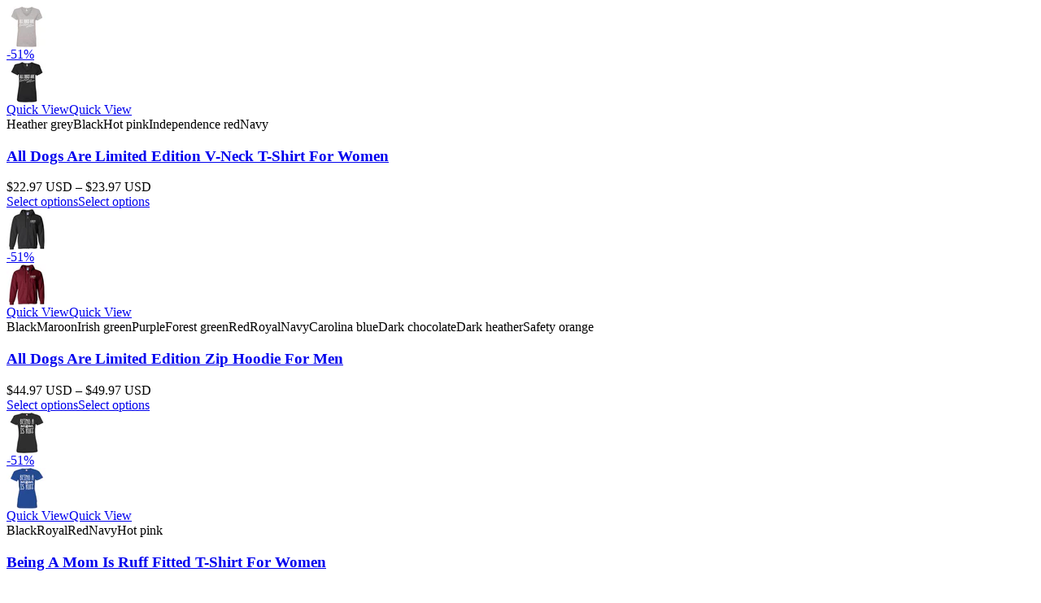

--- FILE ---
content_type: text/html; charset=utf-8
request_url: https://ohmyglad.com/collections/all/white?page=3&view=ajax_grid
body_size: 2965
content:
<div class="basel-products-element"> <div class="products elements-grid row pagination-gl_more grid-columns-4 basel-products-holder" id="tea_data_products"><div class="product-grid-item product basel-hover-link product-type-simple col-xs-6 col-sm-4 col-md-3 purchasable "> <div class="product-element-top"><a class="jas-product-img-element jas-pr-image-link" href="/collections/all/products/all-dogs-are-limited-edition-v-neck-t-shirt-for-women"><img src="//ohmyglad.com/cdn/shop/products/all-dogs-are-limited-edition-v-neck-t-shirt-for-women-t-shirts_50x50.jpg?v=1571709317" data-chksrc="//ohmyglad.com/cdn/shop/products/all-dogs-are-limited-edition-v-neck-t-shirt-for-women-t-shirts_50x50.jpg?v=1571709317" data-src="//ohmyglad.com/cdn/shop/products/all-dogs-are-limited-edition-v-neck-t-shirt-for-women-t-shirts_{width}x.jpg?v=1571709317" data-widths="[180, 360, 540, 720, 900, 1080, 1296, 1512, 1728, 2048]" data-aspectratio="1.0" data-sizes="auto" class="lazyload attachment-shop_catalog size-shop_catalog" alt="All Dogs Are Limited Edition V-Neck T-Shirt For Women - Ohmyglad"><div class="jas-wrap-lazy"></div><div class="product-labels labels-rectangular"><span class="onsale product-label precent_sale"><span>-51%</span></span></div></a><div class="hover-img jas-product-img-element jas-hover-img pa cursor-pointer hide" onclick="window.location.href='/collections/all/products/all-dogs-are-limited-edition-v-neck-t-shirt-for-women'"><a href="/collections/all/products/all-dogs-are-limited-edition-v-neck-t-shirt-for-women"><img src="//ohmyglad.com/cdn/shop/products/all-dogs-are-limited-edition-v-neck-t-shirt-for-women-t-shirts-2_50x50.jpg?v=1571709317" data-src="//ohmyglad.com/cdn/shop/products/all-dogs-are-limited-edition-v-neck-t-shirt-for-women-t-shirts-2_{width}x.jpg?v=1571709317" data-widths="[180, 360, 540, 720, 900, 1080, 1296, 1512, 1728, 2048]" data-aspectratio="1.0"data-sizes="auto" class="lazyload attachment-shop_catalog size-shop_catalog" alt="All Dogs Are Limited Edition V-Neck T-Shirt For Women - Ohmyglad"><div class="jas-wrap-lazy"></div></a> </div><div class="basel-buttons"><div class="clear"></div><div class="quick-view"><a href="javascript void(0);" data-get="/collections/all/products/all-dogs-are-limited-edition-v-neck-t-shirt-for-women&view=quick_view" class="open-quick-view basel-tooltip"><span class="basel-tooltip-label">Quick View</span>Quick View</a></div></div> </div><div class="swatches-on-grid"><span class="jas_swatch_on_img bg_color_heather-grey swatch-on-grid cursor-pointer basel-tooltip u-small" data-src="//ohmyglad.com/cdn/shop/products/all-dogs-are-limited-edition-v-neck-t-shirt-for-women-t-shirts_50x50.jpg?v=1571709317" data-dtsrc="//ohmyglad.com/cdn/shop/products/all-dogs-are-limited-edition-v-neck-t-shirt-for-women-t-shirts_{width}x.jpg?v=1571709317" data-aspectratio="1.0" style="background-size: cover;"><span class="basel-tooltip-label">Heather grey</span></span><span class="jas_swatch_on_img bg_color_black swatch-on-grid cursor-pointer basel-tooltip u-small" data-src="//ohmyglad.com/cdn/shop/products/all-dogs-are-limited-edition-v-neck-t-shirt-for-women-t-shirts-2_50x50.jpg?v=1571709317" data-dtsrc="//ohmyglad.com/cdn/shop/products/all-dogs-are-limited-edition-v-neck-t-shirt-for-women-t-shirts-2_{width}x.jpg?v=1571709317" data-aspectratio="1.0" style="background-size: cover;"><span class="basel-tooltip-label">Black</span></span><span class="jas_swatch_on_img bg_color_hot-pink swatch-on-grid cursor-pointer basel-tooltip u-small" data-src="//ohmyglad.com/cdn/shop/products/all-dogs-are-limited-edition-v-neck-t-shirt-for-women-t-shirts-3_50x50.jpg?v=1571709317" data-dtsrc="//ohmyglad.com/cdn/shop/products/all-dogs-are-limited-edition-v-neck-t-shirt-for-women-t-shirts-3_{width}x.jpg?v=1571709317" data-aspectratio="1.0" style="background-size: cover;"><span class="basel-tooltip-label">Hot pink</span></span><span class="jas_swatch_on_img bg_color_independence-red swatch-on-grid cursor-pointer basel-tooltip u-small" data-src="//ohmyglad.com/cdn/shop/products/all-dogs-are-limited-edition-v-neck-t-shirt-for-women-t-shirts-4_50x50.jpg?v=1571709317" data-dtsrc="//ohmyglad.com/cdn/shop/products/all-dogs-are-limited-edition-v-neck-t-shirt-for-women-t-shirts-4_{width}x.jpg?v=1571709317" data-aspectratio="1.0" style="background-size: cover;"><span class="basel-tooltip-label">Independence red</span></span><span class="jas_swatch_on_img bg_color_navy swatch-on-grid cursor-pointer basel-tooltip u-small" data-src="//ohmyglad.com/cdn/shop/products/all-dogs-are-limited-edition-v-neck-t-shirt-for-women-t-shirts-5_50x50.jpg?v=1571709317" data-dtsrc="//ohmyglad.com/cdn/shop/products/all-dogs-are-limited-edition-v-neck-t-shirt-for-women-t-shirts-5_{width}x.jpg?v=1571709317" data-aspectratio="1.0" style="background-size: cover;"><span class="basel-tooltip-label">Navy</span></span></div><h3 class="product-title"><a href="/collections/all/products/all-dogs-are-limited-edition-v-neck-t-shirt-for-women">All Dogs Are Limited Edition V-Neck T-Shirt For Women</a></h3><div class="wrapp-swap"><div class="swap-elements"> <span class="price"><span class=money>$22.97 USD</span> – <span class=money>$23.97 USD</span></span> <div class="btn-add"><a href="/collections/all/products/all-dogs-are-limited-edition-v-neck-t-shirt-for-women" rel="nofollow" class="button add_to_cart_button basel-tooltip"><span class="basel-tooltip-label">Select options</span>Select options</a></div></div> </div></div><div class="product-grid-item product basel-hover-link product-type-simple col-xs-6 col-sm-4 col-md-3 purchasable "> <div class="product-element-top"><a class="jas-product-img-element jas-pr-image-link" href="/collections/all/products/all-dogs-are-limited-edition-zip-hoodie-for-men"><img src="//ohmyglad.com/cdn/shop/products/all-dogs-are-limited-edition-zip-hoodie-for-men-sweatshirts_50x50.jpg?v=1571709340" data-chksrc="//ohmyglad.com/cdn/shop/products/all-dogs-are-limited-edition-zip-hoodie-for-men-sweatshirts_50x50.jpg?v=1571709340" data-src="//ohmyglad.com/cdn/shop/products/all-dogs-are-limited-edition-zip-hoodie-for-men-sweatshirts_{width}x.jpg?v=1571709340" data-widths="[180, 360, 540, 720, 900, 1080, 1296, 1512, 1728, 2048]" data-aspectratio="1.0" data-sizes="auto" class="lazyload attachment-shop_catalog size-shop_catalog" alt="All Dogs Are Limited Edition Zip Hoodie For Men - Ohmyglad"><div class="jas-wrap-lazy"></div><div class="product-labels labels-rectangular"><span class="onsale product-label precent_sale"><span>-51%</span></span></div></a><div class="hover-img jas-product-img-element jas-hover-img pa cursor-pointer hide" onclick="window.location.href='/collections/all/products/all-dogs-are-limited-edition-zip-hoodie-for-men'"><a href="/collections/all/products/all-dogs-are-limited-edition-zip-hoodie-for-men"><img src="//ohmyglad.com/cdn/shop/products/all-dogs-are-limited-edition-zip-hoodie-for-men-sweatshirts-2_50x50.jpg?v=1571709340" data-src="//ohmyglad.com/cdn/shop/products/all-dogs-are-limited-edition-zip-hoodie-for-men-sweatshirts-2_{width}x.jpg?v=1571709340" data-widths="[180, 360, 540, 720, 900, 1080, 1296, 1512, 1728, 2048]" data-aspectratio="1.0"data-sizes="auto" class="lazyload attachment-shop_catalog size-shop_catalog" alt="All Dogs Are Limited Edition Zip Hoodie For Men - Ohmyglad"><div class="jas-wrap-lazy"></div></a> </div><div class="basel-buttons"><div class="clear"></div><div class="quick-view"><a href="javascript void(0);" data-get="/collections/all/products/all-dogs-are-limited-edition-zip-hoodie-for-men&view=quick_view" class="open-quick-view basel-tooltip"><span class="basel-tooltip-label">Quick View</span>Quick View</a></div></div> </div><div class="swatches-on-grid"><span class="jas_swatch_on_img bg_color_black swatch-on-grid cursor-pointer basel-tooltip u-small" data-src="//ohmyglad.com/cdn/shop/products/all-dogs-are-limited-edition-zip-hoodie-for-men-sweatshirts_50x50.jpg?v=1571709340" data-dtsrc="//ohmyglad.com/cdn/shop/products/all-dogs-are-limited-edition-zip-hoodie-for-men-sweatshirts_{width}x.jpg?v=1571709340" data-aspectratio="1.0" style="background-size: cover;"><span class="basel-tooltip-label">Black</span></span><span class="jas_swatch_on_img bg_color_maroon swatch-on-grid cursor-pointer basel-tooltip u-small" data-src="//ohmyglad.com/cdn/shop/products/all-dogs-are-limited-edition-zip-hoodie-for-men-sweatshirts-2_50x50.jpg?v=1571709340" data-dtsrc="//ohmyglad.com/cdn/shop/products/all-dogs-are-limited-edition-zip-hoodie-for-men-sweatshirts-2_{width}x.jpg?v=1571709340" data-aspectratio="1.0" style="background-size: cover;"><span class="basel-tooltip-label">Maroon</span></span><span class="jas_swatch_on_img bg_color_irish-green swatch-on-grid cursor-pointer basel-tooltip u-small" data-src="//ohmyglad.com/cdn/shop/products/all-dogs-are-limited-edition-zip-hoodie-for-men-sweatshirts-3_50x50.jpg?v=1571709340" data-dtsrc="//ohmyglad.com/cdn/shop/products/all-dogs-are-limited-edition-zip-hoodie-for-men-sweatshirts-3_{width}x.jpg?v=1571709340" data-aspectratio="1.0" style="background-size: cover;"><span class="basel-tooltip-label">Irish green</span></span><span class="jas_swatch_on_img bg_color_purple swatch-on-grid cursor-pointer basel-tooltip u-small" data-src="//ohmyglad.com/cdn/shop/products/all-dogs-are-limited-edition-zip-hoodie-for-men-sweatshirts-4_50x50.jpg?v=1571709340" data-dtsrc="//ohmyglad.com/cdn/shop/products/all-dogs-are-limited-edition-zip-hoodie-for-men-sweatshirts-4_{width}x.jpg?v=1571709340" data-aspectratio="1.0" style="background-size: cover;"><span class="basel-tooltip-label">Purple</span></span><span class="jas_swatch_on_img bg_color_forest-green swatch-on-grid cursor-pointer basel-tooltip u-small" data-src="//ohmyglad.com/cdn/shop/products/all-dogs-are-limited-edition-zip-hoodie-for-men-sweatshirts-5_50x50.jpg?v=1571709340" data-dtsrc="//ohmyglad.com/cdn/shop/products/all-dogs-are-limited-edition-zip-hoodie-for-men-sweatshirts-5_{width}x.jpg?v=1571709340" data-aspectratio="1.0" style="background-size: cover;"><span class="basel-tooltip-label">Forest green</span></span><span class="jas_swatch_on_img bg_color_red swatch-on-grid cursor-pointer basel-tooltip u-small" data-src="//ohmyglad.com/cdn/shop/products/all-dogs-are-limited-edition-zip-hoodie-for-men-sweatshirts-6_50x50.jpg?v=1571709340" data-dtsrc="//ohmyglad.com/cdn/shop/products/all-dogs-are-limited-edition-zip-hoodie-for-men-sweatshirts-6_{width}x.jpg?v=1571709340" data-aspectratio="1.0" style="background-size: cover;"><span class="basel-tooltip-label">Red</span></span><span class="jas_swatch_on_img bg_color_royal swatch-on-grid cursor-pointer basel-tooltip u-small" data-src="//ohmyglad.com/cdn/shop/products/all-dogs-are-limited-edition-zip-hoodie-for-men-sweatshirts-7_50x50.jpg?v=1571709340" data-dtsrc="//ohmyglad.com/cdn/shop/products/all-dogs-are-limited-edition-zip-hoodie-for-men-sweatshirts-7_{width}x.jpg?v=1571709340" data-aspectratio="1.0" style="background-size: cover;"><span class="basel-tooltip-label">Royal</span></span><span class="jas_swatch_on_img bg_color_navy swatch-on-grid cursor-pointer basel-tooltip u-small" data-src="//ohmyglad.com/cdn/shop/products/all-dogs-are-limited-edition-zip-hoodie-for-men-sweatshirts-8_50x50.jpg?v=1571709340" data-dtsrc="//ohmyglad.com/cdn/shop/products/all-dogs-are-limited-edition-zip-hoodie-for-men-sweatshirts-8_{width}x.jpg?v=1571709340" data-aspectratio="1.0" style="background-size: cover;"><span class="basel-tooltip-label">Navy</span></span><span class="jas_swatch_on_img bg_color_carolina-blue swatch-on-grid cursor-pointer basel-tooltip u-small" data-src="//ohmyglad.com/cdn/shop/products/all-dogs-are-limited-edition-zip-hoodie-for-men-sweatshirts-9_50x50.jpg?v=1571709340" data-dtsrc="//ohmyglad.com/cdn/shop/products/all-dogs-are-limited-edition-zip-hoodie-for-men-sweatshirts-9_{width}x.jpg?v=1571709340" data-aspectratio="1.0" style="background-size: cover;"><span class="basel-tooltip-label">Carolina blue</span></span><span class="jas_swatch_on_img bg_color_dark-chocolate swatch-on-grid cursor-pointer basel-tooltip u-small" data-src="//ohmyglad.com/cdn/shop/products/all-dogs-are-limited-edition-zip-hoodie-for-men-sweatshirts-10_50x50.jpg?v=1571709340" data-dtsrc="//ohmyglad.com/cdn/shop/products/all-dogs-are-limited-edition-zip-hoodie-for-men-sweatshirts-10_{width}x.jpg?v=1571709340" data-aspectratio="1.0" style="background-size: cover;"><span class="basel-tooltip-label">Dark chocolate</span></span><span class="jas_swatch_on_img bg_color_dark-heather swatch-on-grid cursor-pointer basel-tooltip u-small" data-src="//ohmyglad.com/cdn/shop/products/all-dogs-are-limited-edition-zip-hoodie-for-men-sweatshirts-11_50x50.jpg?v=1571709340" data-dtsrc="//ohmyglad.com/cdn/shop/products/all-dogs-are-limited-edition-zip-hoodie-for-men-sweatshirts-11_{width}x.jpg?v=1571709340" data-aspectratio="1.0" style="background-size: cover;"><span class="basel-tooltip-label">Dark heather</span></span><span class="jas_swatch_on_img bg_color_safety-orange swatch-on-grid cursor-pointer basel-tooltip u-small" data-src="//ohmyglad.com/cdn/shop/products/all-dogs-are-limited-edition-zip-hoodie-for-men-sweatshirts-12_50x50.jpg?v=1571709340" data-dtsrc="//ohmyglad.com/cdn/shop/products/all-dogs-are-limited-edition-zip-hoodie-for-men-sweatshirts-12_{width}x.jpg?v=1571709340" data-aspectratio="1.0" style="background-size: cover;"><span class="basel-tooltip-label">Safety orange</span></span></div><h3 class="product-title"><a href="/collections/all/products/all-dogs-are-limited-edition-zip-hoodie-for-men">All Dogs Are Limited Edition Zip Hoodie For Men</a></h3><div class="wrapp-swap"><div class="swap-elements"> <span class="price"><span class=money>$44.97 USD</span> – <span class=money>$49.97 USD</span></span> <div class="btn-add"><a href="/collections/all/products/all-dogs-are-limited-edition-zip-hoodie-for-men" rel="nofollow" class="button add_to_cart_button basel-tooltip"><span class="basel-tooltip-label">Select options</span>Select options</a></div></div> </div></div><div class="clearfix visible-xs-block"></div><div class="product-grid-item product basel-hover-link product-type-simple col-xs-6 col-sm-4 col-md-3 purchasable "> <div class="product-element-top"><a class="jas-product-img-element jas-pr-image-link" href="/collections/all/products/being-a-mom-is-ruff-fitted-t-shirt-for-women"><img src="//ohmyglad.com/cdn/shop/products/being-a-mom-is-ruff-fitted-t-shirt-for-women-t-shirts_50x50.jpg?v=1571709270" data-chksrc="//ohmyglad.com/cdn/shop/products/being-a-mom-is-ruff-fitted-t-shirt-for-women-t-shirts_50x50.jpg?v=1571709270" data-src="//ohmyglad.com/cdn/shop/products/being-a-mom-is-ruff-fitted-t-shirt-for-women-t-shirts_{width}x.jpg?v=1571709270" data-widths="[180, 360, 540, 720, 900, 1080, 1296, 1512, 1728, 2048]" data-aspectratio="1.0" data-sizes="auto" class="lazyload attachment-shop_catalog size-shop_catalog" alt="Being A Mom Is Ruff Fitted T-Shirt For Women - Ohmyglad"><div class="jas-wrap-lazy"></div><div class="product-labels labels-rectangular"><span class="onsale product-label precent_sale"><span>-51%</span></span></div></a><div class="hover-img jas-product-img-element jas-hover-img pa cursor-pointer hide" onclick="window.location.href='/collections/all/products/being-a-mom-is-ruff-fitted-t-shirt-for-women'"><a href="/collections/all/products/being-a-mom-is-ruff-fitted-t-shirt-for-women"><img src="//ohmyglad.com/cdn/shop/products/being-a-mom-is-ruff-fitted-t-shirt-for-women-t-shirts-2_50x50.jpg?v=1571709270" data-src="//ohmyglad.com/cdn/shop/products/being-a-mom-is-ruff-fitted-t-shirt-for-women-t-shirts-2_{width}x.jpg?v=1571709270" data-widths="[180, 360, 540, 720, 900, 1080, 1296, 1512, 1728, 2048]" data-aspectratio="1.0"data-sizes="auto" class="lazyload attachment-shop_catalog size-shop_catalog" alt="Being A Mom Is Ruff Fitted T-Shirt For Women - Ohmyglad"><div class="jas-wrap-lazy"></div></a> </div><div class="basel-buttons"><div class="clear"></div><div class="quick-view"><a href="javascript void(0);" data-get="/collections/all/products/being-a-mom-is-ruff-fitted-t-shirt-for-women&view=quick_view" class="open-quick-view basel-tooltip"><span class="basel-tooltip-label">Quick View</span>Quick View</a></div></div> </div><div class="swatches-on-grid"><span class="jas_swatch_on_img bg_color_black swatch-on-grid cursor-pointer basel-tooltip u-small" data-src="//ohmyglad.com/cdn/shop/products/being-a-mom-is-ruff-fitted-t-shirt-for-women-t-shirts_50x50.jpg?v=1571709270" data-dtsrc="//ohmyglad.com/cdn/shop/products/being-a-mom-is-ruff-fitted-t-shirt-for-women-t-shirts_{width}x.jpg?v=1571709270" data-aspectratio="1.0" style="background-size: cover;"><span class="basel-tooltip-label">Black</span></span><span class="jas_swatch_on_img bg_color_royal swatch-on-grid cursor-pointer basel-tooltip u-small" data-src="//ohmyglad.com/cdn/shop/products/being-a-mom-is-ruff-fitted-t-shirt-for-women-t-shirts-2_50x50.jpg?v=1571709270" data-dtsrc="//ohmyglad.com/cdn/shop/products/being-a-mom-is-ruff-fitted-t-shirt-for-women-t-shirts-2_{width}x.jpg?v=1571709270" data-aspectratio="1.0" style="background-size: cover;"><span class="basel-tooltip-label">Royal</span></span><span class="jas_swatch_on_img bg_color_red swatch-on-grid cursor-pointer basel-tooltip u-small" data-src="//ohmyglad.com/cdn/shop/products/being-a-mom-is-ruff-fitted-t-shirt-for-women-t-shirts-3_50x50.jpg?v=1571709270" data-dtsrc="//ohmyglad.com/cdn/shop/products/being-a-mom-is-ruff-fitted-t-shirt-for-women-t-shirts-3_{width}x.jpg?v=1571709270" data-aspectratio="1.0" style="background-size: cover;"><span class="basel-tooltip-label">Red</span></span><span class="jas_swatch_on_img bg_color_navy swatch-on-grid cursor-pointer basel-tooltip u-small" data-src="//ohmyglad.com/cdn/shop/products/being-a-mom-is-ruff-fitted-t-shirt-for-women-t-shirts-4_50x50.jpg?v=1571709270" data-dtsrc="//ohmyglad.com/cdn/shop/products/being-a-mom-is-ruff-fitted-t-shirt-for-women-t-shirts-4_{width}x.jpg?v=1571709270" data-aspectratio="1.0" style="background-size: cover;"><span class="basel-tooltip-label">Navy</span></span><span class="jas_swatch_on_img bg_color_hot-pink swatch-on-grid cursor-pointer basel-tooltip u-small" data-src="//ohmyglad.com/cdn/shop/products/being-a-mom-is-ruff-fitted-t-shirt-for-women-t-shirts-5_50x50.jpg?v=1571709270" data-dtsrc="//ohmyglad.com/cdn/shop/products/being-a-mom-is-ruff-fitted-t-shirt-for-women-t-shirts-5_{width}x.jpg?v=1571709270" data-aspectratio="1.0" style="background-size: cover;"><span class="basel-tooltip-label">Hot pink</span></span></div><h3 class="product-title"><a href="/collections/all/products/being-a-mom-is-ruff-fitted-t-shirt-for-women">Being A Mom Is Ruff Fitted T-Shirt For Women</a></h3><div class="wrapp-swap"><div class="swap-elements"> <span class="price"><span class=money>$24.97 USD</span> – <span class=money>$25.97 USD</span></span> <div class="btn-add"><a href="/collections/all/products/being-a-mom-is-ruff-fitted-t-shirt-for-women" rel="nofollow" class="button add_to_cart_button basel-tooltip"><span class="basel-tooltip-label">Select options</span>Select options</a></div></div> </div></div><div class="clearfix clearfix visible-sm-block"></div><div class="product-grid-item product basel-hover-link product-type-simple col-xs-6 col-sm-4 col-md-3 purchasable "> <div class="product-element-top"><a class="jas-product-img-element jas-pr-image-link" href="/collections/all/products/being-a-mom-is-ruff-hooded-shirt-for-women"><img src="//ohmyglad.com/cdn/shop/products/being-a-mom-is-ruff-hooded-shirt-for-women-t-shirts_50x50.jpg?v=1571709269" data-chksrc="//ohmyglad.com/cdn/shop/products/being-a-mom-is-ruff-hooded-shirt-for-women-t-shirts_50x50.jpg?v=1571709269" data-src="//ohmyglad.com/cdn/shop/products/being-a-mom-is-ruff-hooded-shirt-for-women-t-shirts_{width}x.jpg?v=1571709269" data-widths="[180, 360, 540, 720, 900, 1080, 1296, 1512, 1728, 2048]" data-aspectratio="1.0" data-sizes="auto" class="lazyload attachment-shop_catalog size-shop_catalog" alt="Being A Mom Is Ruff Hooded Shirt For Women - Ohmyglad"><div class="jas-wrap-lazy"></div><div class="product-labels labels-rectangular"><span class="onsale product-label precent_sale"><span>-51%</span></span></div></a><div class="hover-img jas-product-img-element jas-hover-img pa cursor-pointer hide" onclick="window.location.href='/collections/all/products/being-a-mom-is-ruff-hooded-shirt-for-women'"><a href="/collections/all/products/being-a-mom-is-ruff-hooded-shirt-for-women"><img src="//ohmyglad.com/cdn/shop/products/being-a-mom-is-ruff-hooded-shirt-for-women-t-shirts-2_50x50.jpg?v=1571709269" data-src="//ohmyglad.com/cdn/shop/products/being-a-mom-is-ruff-hooded-shirt-for-women-t-shirts-2_{width}x.jpg?v=1571709269" data-widths="[180, 360, 540, 720, 900, 1080, 1296, 1512, 1728, 2048]" data-aspectratio="1.0"data-sizes="auto" class="lazyload attachment-shop_catalog size-shop_catalog" alt="Being A Mom Is Ruff Hooded Shirt For Women - Ohmyglad"><div class="jas-wrap-lazy"></div></a> </div><div class="basel-buttons"><div class="clear"></div><div class="quick-view"><a href="javascript void(0);" data-get="/collections/all/products/being-a-mom-is-ruff-hooded-shirt-for-women&view=quick_view" class="open-quick-view basel-tooltip"><span class="basel-tooltip-label">Quick View</span>Quick View</a></div></div> </div><div class="swatches-on-grid"><span class="jas_swatch_on_img bg_color_heather-blue-neon-yellow swatch-on-grid cursor-pointer basel-tooltip u-small" data-src="//ohmyglad.com/cdn/shop/products/being-a-mom-is-ruff-hooded-shirt-for-women-t-shirts_50x50.jpg?v=1571709269" data-dtsrc="//ohmyglad.com/cdn/shop/products/being-a-mom-is-ruff-hooded-shirt-for-women-t-shirts_{width}x.jpg?v=1571709269" data-aspectratio="1.0" style="background-size: cover;"><span class="basel-tooltip-label">Heather blue/neon yellow</span></span><span class="jas_swatch_on_img bg_color_heather-dark-grey-dark-grey swatch-on-grid cursor-pointer basel-tooltip u-small" data-src="//ohmyglad.com/cdn/shop/products/being-a-mom-is-ruff-hooded-shirt-for-women-t-shirts-2_50x50.jpg?v=1571709269" data-dtsrc="//ohmyglad.com/cdn/shop/products/being-a-mom-is-ruff-hooded-shirt-for-women-t-shirts-2_{width}x.jpg?v=1571709269" data-aspectratio="1.0" style="background-size: cover;"><span class="basel-tooltip-label">Heather dark grey/dark grey</span></span><span class="jas_swatch_on_img bg_color_heather-green-neon-yellow swatch-on-grid cursor-pointer basel-tooltip u-small" data-src="//ohmyglad.com/cdn/shop/products/being-a-mom-is-ruff-hooded-shirt-for-women-t-shirts-3_50x50.jpg?v=1571709269" data-dtsrc="//ohmyglad.com/cdn/shop/products/being-a-mom-is-ruff-hooded-shirt-for-women-t-shirts-3_{width}x.jpg?v=1571709269" data-aspectratio="1.0" style="background-size: cover;"><span class="basel-tooltip-label">Heather green/neon yellow</span></span><span class="jas_swatch_on_img bg_color_heather-purple-neon-yellow swatch-on-grid cursor-pointer basel-tooltip u-small" data-src="//ohmyglad.com/cdn/shop/products/being-a-mom-is-ruff-hooded-shirt-for-women-t-shirts-4_50x50.jpg?v=1571709269" data-dtsrc="//ohmyglad.com/cdn/shop/products/being-a-mom-is-ruff-hooded-shirt-for-women-t-shirts-4_{width}x.jpg?v=1571709269" data-aspectratio="1.0" style="background-size: cover;"><span class="basel-tooltip-label">Heather purple/neon yellow</span></span><span class="jas_swatch_on_img bg_color_navy-dark-grey swatch-on-grid cursor-pointer basel-tooltip u-small" data-src="//ohmyglad.com/cdn/shop/products/being-a-mom-is-ruff-hooded-shirt-for-women-t-shirts-5_50x50.jpg?v=1571709269" data-dtsrc="//ohmyglad.com/cdn/shop/products/being-a-mom-is-ruff-hooded-shirt-for-women-t-shirts-5_{width}x.jpg?v=1571709269" data-aspectratio="1.0" style="background-size: cover;"><span class="basel-tooltip-label">Navy/dark grey</span></span><span class="jas_swatch_on_img bg_color_hot-pink-neon-yellow swatch-on-grid cursor-pointer basel-tooltip u-small" data-src="//ohmyglad.com/cdn/shop/products/being-a-mom-is-ruff-hooded-shirt-for-women-t-shirts-6_50x50.jpg?v=1571709269" data-dtsrc="//ohmyglad.com/cdn/shop/products/being-a-mom-is-ruff-hooded-shirt-for-women-t-shirts-6_{width}x.jpg?v=1571709269" data-aspectratio="1.0" style="background-size: cover;"><span class="basel-tooltip-label">Hot pink/neon yellow</span></span><span class="jas_swatch_on_img bg_color_black-dark-grey swatch-on-grid cursor-pointer basel-tooltip u-small" data-src="//ohmyglad.com/cdn/shop/products/being-a-mom-is-ruff-hooded-shirt-for-women-t-shirts-7_50x50.jpg?v=1571709269" data-dtsrc="//ohmyglad.com/cdn/shop/products/being-a-mom-is-ruff-hooded-shirt-for-women-t-shirts-7_{width}x.jpg?v=1571709269" data-aspectratio="1.0" style="background-size: cover;"><span class="basel-tooltip-label">Black/dark grey</span></span></div><h3 class="product-title"><a href="/collections/all/products/being-a-mom-is-ruff-hooded-shirt-for-women">Being A Mom Is Ruff Hooded Shirt For Women</a></h3><div class="wrapp-swap"><div class="swap-elements"> <span class="price"><span class=money>$34.97 USD</span> – <span class=money>$35.97 USD</span></span> <div class="btn-add"><a href="/collections/all/products/being-a-mom-is-ruff-hooded-shirt-for-women" rel="nofollow" class="button add_to_cart_button basel-tooltip"><span class="basel-tooltip-label">Select options</span>Select options</a></div></div> </div></div><div class="clearfix visible-xs-block"></div><div class="clearfix visible-md-block visible-lg-block"></div><div class="product-grid-item product basel-hover-link product-type-simple col-xs-6 col-sm-4 col-md-3 purchasable "> <div class="product-element-top"><a class="jas-product-img-element jas-pr-image-link" href="/collections/all/products/being-a-mom-is-ruff-hoodie-for-women"><img src="//ohmyglad.com/cdn/shop/products/being-a-mom-is-ruff-hoodie-for-women-sweatshirts_50x50.jpg?v=1571709270" data-chksrc="//ohmyglad.com/cdn/shop/products/being-a-mom-is-ruff-hoodie-for-women-sweatshirts_50x50.jpg?v=1571709270" data-src="//ohmyglad.com/cdn/shop/products/being-a-mom-is-ruff-hoodie-for-women-sweatshirts_{width}x.jpg?v=1571709270" data-widths="[180, 360, 540, 720, 900, 1080, 1296, 1512, 1728, 2048]" data-aspectratio="1.0" data-sizes="auto" class="lazyload attachment-shop_catalog size-shop_catalog" alt="Being A Mom Is Ruff Hoodie For Women - Ohmyglad"><div class="jas-wrap-lazy"></div><div class="product-labels labels-rectangular"><span class="onsale product-label precent_sale"><span>-51%</span></span></div></a><div class="hover-img jas-product-img-element jas-hover-img pa cursor-pointer hide" onclick="window.location.href='/collections/all/products/being-a-mom-is-ruff-hoodie-for-women'"><a href="/collections/all/products/being-a-mom-is-ruff-hoodie-for-women"><img src="//ohmyglad.com/cdn/shop/products/being-a-mom-is-ruff-hoodie-for-women-sweatshirts-2_50x50.jpg?v=1571709270" data-src="//ohmyglad.com/cdn/shop/products/being-a-mom-is-ruff-hoodie-for-women-sweatshirts-2_{width}x.jpg?v=1571709270" data-widths="[180, 360, 540, 720, 900, 1080, 1296, 1512, 1728, 2048]" data-aspectratio="1.0"data-sizes="auto" class="lazyload attachment-shop_catalog size-shop_catalog" alt="Being A Mom Is Ruff Hoodie For Women - Ohmyglad"><div class="jas-wrap-lazy"></div></a> </div><div class="basel-buttons"><div class="clear"></div><div class="quick-view"><a href="javascript void(0);" data-get="/collections/all/products/being-a-mom-is-ruff-hoodie-for-women&view=quick_view" class="open-quick-view basel-tooltip"><span class="basel-tooltip-label">Quick View</span>Quick View</a></div></div> </div><div class="swatches-on-grid"><span class="jas_swatch_on_img bg_color_black swatch-on-grid cursor-pointer basel-tooltip u-small" data-src="//ohmyglad.com/cdn/shop/products/being-a-mom-is-ruff-hoodie-for-women-sweatshirts_50x50.jpg?v=1571709270" data-dtsrc="//ohmyglad.com/cdn/shop/products/being-a-mom-is-ruff-hoodie-for-women-sweatshirts_{width}x.jpg?v=1571709270" data-aspectratio="1.0" style="background-size: cover;"><span class="basel-tooltip-label">Black</span></span><span class="jas_swatch_on_img bg_color_graphite-heather swatch-on-grid cursor-pointer basel-tooltip u-small" data-src="//ohmyglad.com/cdn/shop/products/being-a-mom-is-ruff-hoodie-for-women-sweatshirts-2_50x50.jpg?v=1571709270" data-dtsrc="//ohmyglad.com/cdn/shop/products/being-a-mom-is-ruff-hoodie-for-women-sweatshirts-2_{width}x.jpg?v=1571709270" data-aspectratio="1.0" style="background-size: cover;"><span class="basel-tooltip-label">Graphite heather</span></span><span class="jas_swatch_on_img bg_color_pink-rush swatch-on-grid cursor-pointer basel-tooltip u-small" data-src="//ohmyglad.com/cdn/shop/products/being-a-mom-is-ruff-hoodie-for-women-sweatshirts-3_50x50.jpg?v=1571709270" data-dtsrc="//ohmyglad.com/cdn/shop/products/being-a-mom-is-ruff-hoodie-for-women-sweatshirts-3_{width}x.jpg?v=1571709270" data-aspectratio="1.0" style="background-size: cover;"><span class="basel-tooltip-label">Pink rush</span></span><span class="jas_swatch_on_img bg_color_true-navy swatch-on-grid cursor-pointer basel-tooltip u-small" data-src="//ohmyglad.com/cdn/shop/products/being-a-mom-is-ruff-hoodie-for-women-sweatshirts-4_50x50.jpg?v=1571709270" data-dtsrc="//ohmyglad.com/cdn/shop/products/being-a-mom-is-ruff-hoodie-for-women-sweatshirts-4_{width}x.jpg?v=1571709270" data-aspectratio="1.0" style="background-size: cover;"><span class="basel-tooltip-label">True navy</span></span><span class="jas_swatch_on_img bg_color_vintage-heather swatch-on-grid cursor-pointer basel-tooltip u-small" data-src="//ohmyglad.com/cdn/shop/products/being-a-mom-is-ruff-hoodie-for-women-sweatshirts-5_50x50.jpg?v=1571709270" data-dtsrc="//ohmyglad.com/cdn/shop/products/being-a-mom-is-ruff-hoodie-for-women-sweatshirts-5_{width}x.jpg?v=1571709270" data-aspectratio="1.0" style="background-size: cover;"><span class="basel-tooltip-label">Vintage heather</span></span></div><h3 class="product-title"><a href="/collections/all/products/being-a-mom-is-ruff-hoodie-for-women">Being A Mom Is Ruff Hoodie For Women</a></h3><div class="wrapp-swap"><div class="swap-elements"> <span class="price"><span class=money>$50.97 USD</span> – <span class=money>$54.97 USD</span></span> <div class="btn-add"><a href="/collections/all/products/being-a-mom-is-ruff-hoodie-for-women" rel="nofollow" class="button add_to_cart_button basel-tooltip"><span class="basel-tooltip-label">Select options</span>Select options</a></div></div> </div></div><div class="product-grid-item product basel-hover-link product-type-simple col-xs-6 col-sm-4 col-md-3 purchasable "> <div class="product-element-top"><a class="jas-product-img-element jas-pr-image-link" href="/collections/all/products/being-a-mom-is-ruff-long-sleeve-shirt-for-women"><img src="//ohmyglad.com/cdn/shop/products/being-a-mom-is-ruff-long-sleeve-shirt-for-women-t-shirts_50x50.jpg?v=1571709269" data-chksrc="//ohmyglad.com/cdn/shop/products/being-a-mom-is-ruff-long-sleeve-shirt-for-women-t-shirts_50x50.jpg?v=1571709269" data-src="//ohmyglad.com/cdn/shop/products/being-a-mom-is-ruff-long-sleeve-shirt-for-women-t-shirts_{width}x.jpg?v=1571709269" data-widths="[180, 360, 540, 720, 900, 1080, 1296, 1512, 1728, 2048]" data-aspectratio="1.0" data-sizes="auto" class="lazyload attachment-shop_catalog size-shop_catalog" alt="Being A Mom Is Ruff Long Sleeve Shirt For Women - Ohmyglad"><div class="jas-wrap-lazy"></div><div class="product-labels labels-rectangular"><span class="onsale product-label precent_sale"><span>-51%</span></span></div></a><div class="hover-img jas-product-img-element jas-hover-img pa cursor-pointer hide" onclick="window.location.href='/collections/all/products/being-a-mom-is-ruff-long-sleeve-shirt-for-women'"><a href="/collections/all/products/being-a-mom-is-ruff-long-sleeve-shirt-for-women"><img src="//ohmyglad.com/cdn/shop/products/being-a-mom-is-ruff-long-sleeve-shirt-for-women-t-shirts-2_50x50.jpg?v=1571709269" data-src="//ohmyglad.com/cdn/shop/products/being-a-mom-is-ruff-long-sleeve-shirt-for-women-t-shirts-2_{width}x.jpg?v=1571709269" data-widths="[180, 360, 540, 720, 900, 1080, 1296, 1512, 1728, 2048]" data-aspectratio="1.0"data-sizes="auto" class="lazyload attachment-shop_catalog size-shop_catalog" alt="Being A Mom Is Ruff Long Sleeve Shirt For Women - Ohmyglad"><div class="jas-wrap-lazy"></div></a> </div><div class="basel-buttons"><div class="clear"></div><div class="quick-view"><a href="javascript void(0);" data-get="/collections/all/products/being-a-mom-is-ruff-long-sleeve-shirt-for-women&view=quick_view" class="open-quick-view basel-tooltip"><span class="basel-tooltip-label">Quick View</span>Quick View</a></div></div> </div><div class="swatches-on-grid"><span class="jas_swatch_on_img bg_color_vintage-black swatch-on-grid cursor-pointer basel-tooltip u-small" data-src="//ohmyglad.com/cdn/shop/products/being-a-mom-is-ruff-long-sleeve-shirt-for-women-t-shirts_50x50.jpg?v=1571709269" data-dtsrc="//ohmyglad.com/cdn/shop/products/being-a-mom-is-ruff-long-sleeve-shirt-for-women-t-shirts_{width}x.jpg?v=1571709269" data-aspectratio="1.0" style="background-size: cover;"><span class="basel-tooltip-label">Vintage black</span></span><span class="jas_swatch_on_img bg_color_vintage-navy swatch-on-grid cursor-pointer basel-tooltip u-small" data-src="//ohmyglad.com/cdn/shop/products/being-a-mom-is-ruff-long-sleeve-shirt-for-women-t-shirts-2_50x50.jpg?v=1571709269" data-dtsrc="//ohmyglad.com/cdn/shop/products/being-a-mom-is-ruff-long-sleeve-shirt-for-women-t-shirts-2_{width}x.jpg?v=1571709269" data-aspectratio="1.0" style="background-size: cover;"><span class="basel-tooltip-label">Vintage navy</span></span><span class="jas_swatch_on_img bg_color_vintage-purple swatch-on-grid cursor-pointer basel-tooltip u-small" data-src="//ohmyglad.com/cdn/shop/products/being-a-mom-is-ruff-long-sleeve-shirt-for-women-t-shirts-3_50x50.jpg?v=1571709269" data-dtsrc="//ohmyglad.com/cdn/shop/products/being-a-mom-is-ruff-long-sleeve-shirt-for-women-t-shirts-3_{width}x.jpg?v=1571709269" data-aspectratio="1.0" style="background-size: cover;"><span class="basel-tooltip-label">Vintage purple</span></span><span class="jas_swatch_on_img bg_color_vintage-red swatch-on-grid cursor-pointer basel-tooltip u-small" data-src="//ohmyglad.com/cdn/shop/products/being-a-mom-is-ruff-long-sleeve-shirt-for-women-t-shirts-4_50x50.jpg?v=1571709269" data-dtsrc="//ohmyglad.com/cdn/shop/products/being-a-mom-is-ruff-long-sleeve-shirt-for-women-t-shirts-4_{width}x.jpg?v=1571709269" data-aspectratio="1.0" style="background-size: cover;"><span class="basel-tooltip-label">Vintage red</span></span><span class="jas_swatch_on_img bg_color_premium-heather swatch-on-grid cursor-pointer basel-tooltip u-small" data-src="//ohmyglad.com/cdn/shop/products/being-a-mom-is-ruff-long-sleeve-shirt-for-women-t-shirts-5_50x50.jpg?v=1571709269" data-dtsrc="//ohmyglad.com/cdn/shop/products/being-a-mom-is-ruff-long-sleeve-shirt-for-women-t-shirts-5_{width}x.jpg?v=1571709269" data-aspectratio="1.0" style="background-size: cover;"><span class="basel-tooltip-label">Premium heather</span></span><span class="jas_swatch_on_img bg_color_vintage-royal swatch-on-grid cursor-pointer basel-tooltip u-small" data-src="//ohmyglad.com/cdn/shop/products/being-a-mom-is-ruff-long-sleeve-shirt-for-women-t-shirts-6_50x50.jpg?v=1571709269" data-dtsrc="//ohmyglad.com/cdn/shop/products/being-a-mom-is-ruff-long-sleeve-shirt-for-women-t-shirts-6_{width}x.jpg?v=1571709269" data-aspectratio="1.0" style="background-size: cover;"><span class="basel-tooltip-label">Vintage royal</span></span><span class="jas_swatch_on_img bg_color_envy swatch-on-grid cursor-pointer basel-tooltip u-small" data-src="//ohmyglad.com/cdn/shop/products/being-a-mom-is-ruff-long-sleeve-shirt-for-women-t-shirts-7_50x50.jpg?v=1571709269" data-dtsrc="//ohmyglad.com/cdn/shop/products/being-a-mom-is-ruff-long-sleeve-shirt-for-women-t-shirts-7_{width}x.jpg?v=1571709269" data-aspectratio="1.0" style="background-size: cover;"><span class="basel-tooltip-label">Envy</span></span><span class="jas_swatch_on_img bg_color_venetian-grey swatch-on-grid cursor-pointer basel-tooltip u-small" data-src="//ohmyglad.com/cdn/shop/products/being-a-mom-is-ruff-long-sleeve-shirt-for-women-t-shirts-8_50x50.jpg?v=1571709269" data-dtsrc="//ohmyglad.com/cdn/shop/products/being-a-mom-is-ruff-long-sleeve-shirt-for-women-t-shirts-8_{width}x.jpg?v=1571709269" data-aspectratio="1.0" style="background-size: cover;"><span class="basel-tooltip-label">Venetian grey</span></span></div><h3 class="product-title"><a href="/collections/all/products/being-a-mom-is-ruff-long-sleeve-shirt-for-women">Being A Mom Is Ruff Long Sleeve Shirt For Women</a></h3><div class="wrapp-swap"><div class="swap-elements"> <span class="price"><span class=money>$28.97 USD</span> – <span class=money>$29.97 USD</span></span> <div class="btn-add"><a href="/collections/all/products/being-a-mom-is-ruff-long-sleeve-shirt-for-women" rel="nofollow" class="button add_to_cart_button basel-tooltip"><span class="basel-tooltip-label">Select options</span>Select options</a></div></div> </div></div><div class="clearfix visible-xs-block"></div><div class="clearfix clearfix visible-sm-block"></div><div class="product-grid-item product basel-hover-link product-type-simple col-xs-6 col-sm-4 col-md-3 purchasable "> <div class="product-element-top"><a class="jas-product-img-element jas-pr-image-link" href="/collections/all/products/being-a-mom-is-ruff-slouchy-t-shirt-for-women"><img src="//ohmyglad.com/cdn/shop/products/being-a-mom-is-ruff-slouchy-t-shirt-for-women-t-shirts_50x50.jpg?v=1571709270" data-chksrc="//ohmyglad.com/cdn/shop/products/being-a-mom-is-ruff-slouchy-t-shirt-for-women-t-shirts_50x50.jpg?v=1571709270" data-src="//ohmyglad.com/cdn/shop/products/being-a-mom-is-ruff-slouchy-t-shirt-for-women-t-shirts_{width}x.jpg?v=1571709270" data-widths="[180, 360, 540, 720, 900, 1080, 1296, 1512, 1728, 2048]" data-aspectratio="1.0" data-sizes="auto" class="lazyload attachment-shop_catalog size-shop_catalog" alt="Being A Mom Is Ruff Slouchy T-Shirt For Women - Ohmyglad"><div class="jas-wrap-lazy"></div><div class="product-labels labels-rectangular"><span class="onsale product-label precent_sale"><span>-51%</span></span></div></a><div class="hover-img jas-product-img-element jas-hover-img pa cursor-pointer hide" onclick="window.location.href='/collections/all/products/being-a-mom-is-ruff-slouchy-t-shirt-for-women'"><a href="/collections/all/products/being-a-mom-is-ruff-slouchy-t-shirt-for-women"><img src="//ohmyglad.com/cdn/shop/products/being-a-mom-is-ruff-slouchy-t-shirt-for-women-t-shirts-2_50x50.jpg?v=1571709270" data-src="//ohmyglad.com/cdn/shop/products/being-a-mom-is-ruff-slouchy-t-shirt-for-women-t-shirts-2_{width}x.jpg?v=1571709270" data-widths="[180, 360, 540, 720, 900, 1080, 1296, 1512, 1728, 2048]" data-aspectratio="1.0"data-sizes="auto" class="lazyload attachment-shop_catalog size-shop_catalog" alt="Being A Mom Is Ruff Slouchy T-Shirt For Women - Ohmyglad"><div class="jas-wrap-lazy"></div></a> </div><div class="basel-buttons"><div class="clear"></div><div class="quick-view"><a href="javascript void(0);" data-get="/collections/all/products/being-a-mom-is-ruff-slouchy-t-shirt-for-women&view=quick_view" class="open-quick-view basel-tooltip"><span class="basel-tooltip-label">Quick View</span>Quick View</a></div></div> </div><div class="swatches-on-grid"><span class="jas_swatch_on_img bg_color_envy swatch-on-grid cursor-pointer basel-tooltip u-small" data-src="//ohmyglad.com/cdn/shop/products/being-a-mom-is-ruff-slouchy-t-shirt-for-women-t-shirts_50x50.jpg?v=1571709270" data-dtsrc="//ohmyglad.com/cdn/shop/products/being-a-mom-is-ruff-slouchy-t-shirt-for-women-t-shirts_{width}x.jpg?v=1571709270" data-aspectratio="1.0" style="background-size: cover;"><span class="basel-tooltip-label">Envy</span></span><span class="jas_swatch_on_img bg_color_indigo swatch-on-grid cursor-pointer basel-tooltip u-small" data-src="//ohmyglad.com/cdn/shop/products/being-a-mom-is-ruff-slouchy-t-shirt-for-women-t-shirts-2_50x50.jpg?v=1571709270" data-dtsrc="//ohmyglad.com/cdn/shop/products/being-a-mom-is-ruff-slouchy-t-shirt-for-women-t-shirts-2_{width}x.jpg?v=1571709270" data-aspectratio="1.0" style="background-size: cover;"><span class="basel-tooltip-label">Indigo</span></span><span class="jas_swatch_on_img bg_color_premium-heather swatch-on-grid cursor-pointer basel-tooltip u-small" data-src="//ohmyglad.com/cdn/shop/products/being-a-mom-is-ruff-slouchy-t-shirt-for-women-t-shirts-3_50x50.jpg?v=1571709270" data-dtsrc="//ohmyglad.com/cdn/shop/products/being-a-mom-is-ruff-slouchy-t-shirt-for-women-t-shirts-3_{width}x.jpg?v=1571709270" data-aspectratio="1.0" style="background-size: cover;"><span class="basel-tooltip-label">Premium heather</span></span><span class="jas_swatch_on_img bg_color_purple-rush swatch-on-grid cursor-pointer basel-tooltip u-small" data-src="//ohmyglad.com/cdn/shop/products/being-a-mom-is-ruff-slouchy-t-shirt-for-women-t-shirts-4_50x50.jpg?v=1571709270" data-dtsrc="//ohmyglad.com/cdn/shop/products/being-a-mom-is-ruff-slouchy-t-shirt-for-women-t-shirts-4_{width}x.jpg?v=1571709270" data-aspectratio="1.0" style="background-size: cover;"><span class="basel-tooltip-label">Purple rush</span></span><span class="jas_swatch_on_img bg_color_venetian-grey swatch-on-grid cursor-pointer basel-tooltip u-small" data-src="//ohmyglad.com/cdn/shop/products/being-a-mom-is-ruff-slouchy-t-shirt-for-women-t-shirts-5_50x50.jpg?v=1571709270" data-dtsrc="//ohmyglad.com/cdn/shop/products/being-a-mom-is-ruff-slouchy-t-shirt-for-women-t-shirts-5_{width}x.jpg?v=1571709270" data-aspectratio="1.0" style="background-size: cover;"><span class="basel-tooltip-label">Venetian grey</span></span><span class="jas_swatch_on_img bg_color_vintage-black swatch-on-grid cursor-pointer basel-tooltip u-small" data-src="//ohmyglad.com/cdn/shop/products/being-a-mom-is-ruff-slouchy-t-shirt-for-women-t-shirts-6_50x50.jpg?v=1571709270" data-dtsrc="//ohmyglad.com/cdn/shop/products/being-a-mom-is-ruff-slouchy-t-shirt-for-women-t-shirts-6_{width}x.jpg?v=1571709270" data-aspectratio="1.0" style="background-size: cover;"><span class="basel-tooltip-label">Vintage black</span></span><span class="jas_swatch_on_img bg_color_vintage-navy swatch-on-grid cursor-pointer basel-tooltip u-small" data-src="//ohmyglad.com/cdn/shop/products/being-a-mom-is-ruff-slouchy-t-shirt-for-women-t-shirts-7_50x50.jpg?v=1571709270" data-dtsrc="//ohmyglad.com/cdn/shop/products/being-a-mom-is-ruff-slouchy-t-shirt-for-women-t-shirts-7_{width}x.jpg?v=1571709270" data-aspectratio="1.0" style="background-size: cover;"><span class="basel-tooltip-label">Vintage navy</span></span><span class="jas_swatch_on_img bg_color_vintage-purple swatch-on-grid cursor-pointer basel-tooltip u-small" data-src="//ohmyglad.com/cdn/shop/products/being-a-mom-is-ruff-slouchy-t-shirt-for-women-t-shirts-8_50x50.jpg?v=1571709270" data-dtsrc="//ohmyglad.com/cdn/shop/products/being-a-mom-is-ruff-slouchy-t-shirt-for-women-t-shirts-8_{width}x.jpg?v=1571709270" data-aspectratio="1.0" style="background-size: cover;"><span class="basel-tooltip-label">Vintage purple</span></span><span class="jas_swatch_on_img bg_color_vintage-red swatch-on-grid cursor-pointer basel-tooltip u-small" data-src="//ohmyglad.com/cdn/shop/products/being-a-mom-is-ruff-slouchy-t-shirt-for-women-t-shirts-9_50x50.jpg?v=1571709270" data-dtsrc="//ohmyglad.com/cdn/shop/products/being-a-mom-is-ruff-slouchy-t-shirt-for-women-t-shirts-9_{width}x.jpg?v=1571709270" data-aspectratio="1.0" style="background-size: cover;"><span class="basel-tooltip-label">Vintage red</span></span><span class="jas_swatch_on_img bg_color_vintage-royal swatch-on-grid cursor-pointer basel-tooltip u-small" data-src="//ohmyglad.com/cdn/shop/products/being-a-mom-is-ruff-slouchy-t-shirt-for-women-t-shirts-10_50x50.jpg?v=1571709270" data-dtsrc="//ohmyglad.com/cdn/shop/products/being-a-mom-is-ruff-slouchy-t-shirt-for-women-t-shirts-10_{width}x.jpg?v=1571709270" data-aspectratio="1.0" style="background-size: cover;"><span class="basel-tooltip-label">Vintage royal</span></span></div><h3 class="product-title"><a href="/collections/all/products/being-a-mom-is-ruff-slouchy-t-shirt-for-women">Being A Mom Is Ruff Slouchy T-Shirt For Women</a></h3><div class="wrapp-swap"><div class="swap-elements"> <span class="price"><span class=money>$28.97 USD</span> – <span class=money>$31.97 USD</span></span> <div class="btn-add"><a href="/collections/all/products/being-a-mom-is-ruff-slouchy-t-shirt-for-women" rel="nofollow" class="button add_to_cart_button basel-tooltip"><span class="basel-tooltip-label">Select options</span>Select options</a></div></div> </div></div><div class="product-grid-item product basel-hover-link product-type-simple col-xs-6 col-sm-4 col-md-3 purchasable "> <div class="product-element-top"><a class="jas-product-img-element jas-pr-image-link" href="/collections/all/products/being-a-mom-is-ruff-sweatshirt-for-women"><img src="//ohmyglad.com/cdn/shop/products/being-a-mom-is-ruff-sweatshirt-for-women-sweatshirts_50x50.jpg?v=1571709269" data-chksrc="//ohmyglad.com/cdn/shop/products/being-a-mom-is-ruff-sweatshirt-for-women-sweatshirts_50x50.jpg?v=1571709269" data-src="//ohmyglad.com/cdn/shop/products/being-a-mom-is-ruff-sweatshirt-for-women-sweatshirts_{width}x.jpg?v=1571709269" data-widths="[180, 360, 540, 720, 900, 1080, 1296, 1512, 1728, 2048]" data-aspectratio="1.0" data-sizes="auto" class="lazyload attachment-shop_catalog size-shop_catalog" alt="Being A Mom Is Ruff Sweatshirt For Women - Ohmyglad"><div class="jas-wrap-lazy"></div><div class="product-labels labels-rectangular"><span class="onsale product-label precent_sale"><span>-51%</span></span></div></a><div class="hover-img jas-product-img-element jas-hover-img pa cursor-pointer hide" onclick="window.location.href='/collections/all/products/being-a-mom-is-ruff-sweatshirt-for-women'"><a href="/collections/all/products/being-a-mom-is-ruff-sweatshirt-for-women"><img src="//ohmyglad.com/cdn/shop/products/being-a-mom-is-ruff-sweatshirt-for-women-sweatshirts-2_50x50.jpg?v=1571709269" data-src="//ohmyglad.com/cdn/shop/products/being-a-mom-is-ruff-sweatshirt-for-women-sweatshirts-2_{width}x.jpg?v=1571709269" data-widths="[180, 360, 540, 720, 900, 1080, 1296, 1512, 1728, 2048]" data-aspectratio="1.0"data-sizes="auto" class="lazyload attachment-shop_catalog size-shop_catalog" alt="Being A Mom Is Ruff Sweatshirt For Women - Ohmyglad"><div class="jas-wrap-lazy"></div></a> </div><div class="basel-buttons"><div class="clear"></div><div class="quick-view"><a href="javascript void(0);" data-get="/collections/all/products/being-a-mom-is-ruff-sweatshirt-for-women&view=quick_view" class="open-quick-view basel-tooltip"><span class="basel-tooltip-label">Quick View</span>Quick View</a></div></div> </div><div class="swatches-on-grid"><span class="jas_swatch_on_img bg_color_dark-grey swatch-on-grid cursor-pointer basel-tooltip u-small" data-src="//ohmyglad.com/cdn/shop/products/being-a-mom-is-ruff-sweatshirt-for-women-sweatshirts_50x50.jpg?v=1571709269" data-dtsrc="//ohmyglad.com/cdn/shop/products/being-a-mom-is-ruff-sweatshirt-for-women-sweatshirts_{width}x.jpg?v=1571709269" data-aspectratio="1.0" style="background-size: cover;"><span class="basel-tooltip-label">Dark grey</span></span><span class="jas_swatch_on_img bg_color_indigo swatch-on-grid cursor-pointer basel-tooltip u-small" data-src="//ohmyglad.com/cdn/shop/products/being-a-mom-is-ruff-sweatshirt-for-women-sweatshirts-2_50x50.jpg?v=1571709269" data-dtsrc="//ohmyglad.com/cdn/shop/products/being-a-mom-is-ruff-sweatshirt-for-women-sweatshirts-2_{width}x.jpg?v=1571709269" data-aspectratio="1.0" style="background-size: cover;"><span class="basel-tooltip-label">Indigo</span></span><span class="jas_swatch_on_img bg_color_black swatch-on-grid cursor-pointer basel-tooltip u-small" data-src="//ohmyglad.com/cdn/shop/products/being-a-mom-is-ruff-sweatshirt-for-women-sweatshirts-3_50x50.jpg?v=1571709269" data-dtsrc="//ohmyglad.com/cdn/shop/products/being-a-mom-is-ruff-sweatshirt-for-women-sweatshirts-3_{width}x.jpg?v=1571709269" data-aspectratio="1.0" style="background-size: cover;"><span class="basel-tooltip-label">Black</span></span></div><h3 class="product-title"><a href="/collections/all/products/being-a-mom-is-ruff-sweatshirt-for-women">Being A Mom Is Ruff Sweatshirt For Women</a></h3><div class="wrapp-swap"><div class="swap-elements"> <span class="price"><span class=money>$32.97 USD</span> – <span class=money>$33.97 USD</span></span> <div class="btn-add"><a href="/collections/all/products/being-a-mom-is-ruff-sweatshirt-for-women" rel="nofollow" class="button add_to_cart_button basel-tooltip"><span class="basel-tooltip-label">Select options</span>Select options</a></div></div> </div></div><div class="clearfix visible-xs-block"></div><div class="clearfix visible-md-block visible-lg-block"></div><div class="product-grid-item product basel-hover-link product-type-simple col-xs-6 col-sm-4 col-md-3 purchasable "> <div class="product-element-top"><a class="jas-product-img-element jas-pr-image-link" href="/collections/all/products/being-a-mom-is-ruff-v-neck-t-shirt-for-women"><img src="//ohmyglad.com/cdn/shop/products/being-a-mom-is-ruff-v-neck-t-shirt-for-women-t-shirts_50x50.jpg?v=1571709270" data-chksrc="//ohmyglad.com/cdn/shop/products/being-a-mom-is-ruff-v-neck-t-shirt-for-women-t-shirts_50x50.jpg?v=1571709270" data-src="//ohmyglad.com/cdn/shop/products/being-a-mom-is-ruff-v-neck-t-shirt-for-women-t-shirts_{width}x.jpg?v=1571709270" data-widths="[180, 360, 540, 720, 900, 1080, 1296, 1512, 1728, 2048]" data-aspectratio="1.0" data-sizes="auto" class="lazyload attachment-shop_catalog size-shop_catalog" alt="Being A Mom Is Ruff V-Neck T-Shirt For Women - Ohmyglad"><div class="jas-wrap-lazy"></div><div class="product-labels labels-rectangular"><span class="onsale product-label precent_sale"><span>-51%</span></span></div></a><div class="hover-img jas-product-img-element jas-hover-img pa cursor-pointer hide" onclick="window.location.href='/collections/all/products/being-a-mom-is-ruff-v-neck-t-shirt-for-women'"><a href="/collections/all/products/being-a-mom-is-ruff-v-neck-t-shirt-for-women"><img src="//ohmyglad.com/cdn/shop/products/being-a-mom-is-ruff-v-neck-t-shirt-for-women-t-shirts-2_50x50.jpg?v=1571709270" data-src="//ohmyglad.com/cdn/shop/products/being-a-mom-is-ruff-v-neck-t-shirt-for-women-t-shirts-2_{width}x.jpg?v=1571709270" data-widths="[180, 360, 540, 720, 900, 1080, 1296, 1512, 1728, 2048]" data-aspectratio="1.0"data-sizes="auto" class="lazyload attachment-shop_catalog size-shop_catalog" alt="Being A Mom Is Ruff V-Neck T-Shirt For Women - Ohmyglad"><div class="jas-wrap-lazy"></div></a> </div><div class="basel-buttons"><div class="clear"></div><div class="quick-view"><a href="javascript void(0);" data-get="/collections/all/products/being-a-mom-is-ruff-v-neck-t-shirt-for-women&view=quick_view" class="open-quick-view basel-tooltip"><span class="basel-tooltip-label">Quick View</span>Quick View</a></div></div> </div><div class="swatches-on-grid"><span class="jas_swatch_on_img bg_color_black swatch-on-grid cursor-pointer basel-tooltip u-small" data-src="//ohmyglad.com/cdn/shop/products/being-a-mom-is-ruff-v-neck-t-shirt-for-women-t-shirts_50x50.jpg?v=1571709270" data-dtsrc="//ohmyglad.com/cdn/shop/products/being-a-mom-is-ruff-v-neck-t-shirt-for-women-t-shirts_{width}x.jpg?v=1571709270" data-aspectratio="1.0" style="background-size: cover;"><span class="basel-tooltip-label">Black</span></span><span class="jas_swatch_on_img bg_color_hot-pink swatch-on-grid cursor-pointer basel-tooltip u-small" data-src="//ohmyglad.com/cdn/shop/products/being-a-mom-is-ruff-v-neck-t-shirt-for-women-t-shirts-2_50x50.jpg?v=1571709270" data-dtsrc="//ohmyglad.com/cdn/shop/products/being-a-mom-is-ruff-v-neck-t-shirt-for-women-t-shirts-2_{width}x.jpg?v=1571709270" data-aspectratio="1.0" style="background-size: cover;"><span class="basel-tooltip-label">Hot pink</span></span><span class="jas_swatch_on_img bg_color_independence-red swatch-on-grid cursor-pointer basel-tooltip u-small" data-src="//ohmyglad.com/cdn/shop/products/being-a-mom-is-ruff-v-neck-t-shirt-for-women-t-shirts-3_50x50.jpg?v=1571709270" data-dtsrc="//ohmyglad.com/cdn/shop/products/being-a-mom-is-ruff-v-neck-t-shirt-for-women-t-shirts-3_{width}x.jpg?v=1571709270" data-aspectratio="1.0" style="background-size: cover;"><span class="basel-tooltip-label">Independence red</span></span><span class="jas_swatch_on_img bg_color_navy swatch-on-grid cursor-pointer basel-tooltip u-small" data-src="//ohmyglad.com/cdn/shop/products/being-a-mom-is-ruff-v-neck-t-shirt-for-women-t-shirts-4_50x50.jpg?v=1571709270" data-dtsrc="//ohmyglad.com/cdn/shop/products/being-a-mom-is-ruff-v-neck-t-shirt-for-women-t-shirts-4_{width}x.jpg?v=1571709270" data-aspectratio="1.0" style="background-size: cover;"><span class="basel-tooltip-label">Navy</span></span></div><h3 class="product-title"><a href="/collections/all/products/being-a-mom-is-ruff-v-neck-t-shirt-for-women">Being A Mom Is Ruff V-Neck T-Shirt For Women</a></h3><div class="wrapp-swap"><div class="swap-elements"> <span class="price"><span class=money>$22.97 USD</span> – <span class=money>$23.97 USD</span></span> <div class="btn-add"><a href="/collections/all/products/being-a-mom-is-ruff-v-neck-t-shirt-for-women" rel="nofollow" class="button add_to_cart_button basel-tooltip"><span class="basel-tooltip-label">Select options</span>Select options</a></div></div> </div></div><div class="clearfix clearfix visible-sm-block"></div><div class="product-grid-item product basel-hover-link product-type-simple col-xs-6 col-sm-4 col-md-3 purchasable "> <div class="product-element-top"><a class="jas-product-img-element jas-pr-image-link" href="/collections/all/products/dog-hair-dont-care-fitted-t-shirt-for-women"><img src="//ohmyglad.com/cdn/shop/products/dog-hair-dont-care-fitted-t-shirt-for-women-t-shirts_50x50.jpg?v=1571709318" data-chksrc="//ohmyglad.com/cdn/shop/products/dog-hair-dont-care-fitted-t-shirt-for-women-t-shirts_50x50.jpg?v=1571709318" data-src="//ohmyglad.com/cdn/shop/products/dog-hair-dont-care-fitted-t-shirt-for-women-t-shirts_{width}x.jpg?v=1571709318" data-widths="[180, 360, 540, 720, 900, 1080, 1296, 1512, 1728, 2048]" data-aspectratio="1.0" data-sizes="auto" class="lazyload attachment-shop_catalog size-shop_catalog" alt="Dog Hair, Don't Care Fitted T-Shirt For Women - Ohmyglad"><div class="jas-wrap-lazy"></div><div class="product-labels labels-rectangular"><span class="onsale product-label precent_sale"><span>-51%</span></span></div></a><div class="hover-img jas-product-img-element jas-hover-img pa cursor-pointer hide" onclick="window.location.href='/collections/all/products/dog-hair-dont-care-fitted-t-shirt-for-women'"><a href="/collections/all/products/dog-hair-dont-care-fitted-t-shirt-for-women"><img src="//ohmyglad.com/cdn/shop/products/dog-hair-dont-care-fitted-t-shirt-for-women-t-shirts-2_50x50.jpg?v=1571709318" data-src="//ohmyglad.com/cdn/shop/products/dog-hair-dont-care-fitted-t-shirt-for-women-t-shirts-2_{width}x.jpg?v=1571709318" data-widths="[180, 360, 540, 720, 900, 1080, 1296, 1512, 1728, 2048]" data-aspectratio="1.0"data-sizes="auto" class="lazyload attachment-shop_catalog size-shop_catalog" alt="Dog Hair, Don't Care Fitted T-Shirt For Women - Ohmyglad"><div class="jas-wrap-lazy"></div></a> </div><div class="basel-buttons"><div class="clear"></div><div class="quick-view"><a href="javascript void(0);" data-get="/collections/all/products/dog-hair-dont-care-fitted-t-shirt-for-women&view=quick_view" class="open-quick-view basel-tooltip"><span class="basel-tooltip-label">Quick View</span>Quick View</a></div></div> </div><div class="swatches-on-grid"><span class="jas_swatch_on_img bg_color_black swatch-on-grid cursor-pointer basel-tooltip u-small" data-src="//ohmyglad.com/cdn/shop/products/dog-hair-dont-care-fitted-t-shirt-for-women-t-shirts_50x50.jpg?v=1571709318" data-dtsrc="//ohmyglad.com/cdn/shop/products/dog-hair-dont-care-fitted-t-shirt-for-women-t-shirts_{width}x.jpg?v=1571709318" data-aspectratio="1.0" style="background-size: cover;"><span class="basel-tooltip-label">Black</span></span><span class="jas_swatch_on_img bg_color_royal swatch-on-grid cursor-pointer basel-tooltip u-small" data-src="//ohmyglad.com/cdn/shop/products/dog-hair-dont-care-fitted-t-shirt-for-women-t-shirts-2_50x50.jpg?v=1571709318" data-dtsrc="//ohmyglad.com/cdn/shop/products/dog-hair-dont-care-fitted-t-shirt-for-women-t-shirts-2_{width}x.jpg?v=1571709318" data-aspectratio="1.0" style="background-size: cover;"><span class="basel-tooltip-label">Royal</span></span><span class="jas_swatch_on_img bg_color_red swatch-on-grid cursor-pointer basel-tooltip u-small" data-src="//ohmyglad.com/cdn/shop/products/dog-hair-dont-care-fitted-t-shirt-for-women-t-shirts-3_50x50.jpg?v=1571709318" data-dtsrc="//ohmyglad.com/cdn/shop/products/dog-hair-dont-care-fitted-t-shirt-for-women-t-shirts-3_{width}x.jpg?v=1571709318" data-aspectratio="1.0" style="background-size: cover;"><span class="basel-tooltip-label">Red</span></span><span class="jas_swatch_on_img bg_color_navy swatch-on-grid cursor-pointer basel-tooltip u-small" data-src="//ohmyglad.com/cdn/shop/products/dog-hair-dont-care-fitted-t-shirt-for-women-t-shirts-4_50x50.jpg?v=1571709318" data-dtsrc="//ohmyglad.com/cdn/shop/products/dog-hair-dont-care-fitted-t-shirt-for-women-t-shirts-4_{width}x.jpg?v=1571709318" data-aspectratio="1.0" style="background-size: cover;"><span class="basel-tooltip-label">Navy</span></span><span class="jas_swatch_on_img bg_color_hot-pink swatch-on-grid cursor-pointer basel-tooltip u-small" data-src="//ohmyglad.com/cdn/shop/products/dog-hair-dont-care-fitted-t-shirt-for-women-t-shirts-5_50x50.jpg?v=1571709318" data-dtsrc="//ohmyglad.com/cdn/shop/products/dog-hair-dont-care-fitted-t-shirt-for-women-t-shirts-5_{width}x.jpg?v=1571709318" data-aspectratio="1.0" style="background-size: cover;"><span class="basel-tooltip-label">Hot pink</span></span><span class="jas_swatch_on_img bg_color_heather-grey swatch-on-grid cursor-pointer basel-tooltip u-small" data-src="//ohmyglad.com/cdn/shop/products/dog-hair-dont-care-fitted-t-shirt-for-women-t-shirts-6_50x50.jpg?v=1571709318" data-dtsrc="//ohmyglad.com/cdn/shop/products/dog-hair-dont-care-fitted-t-shirt-for-women-t-shirts-6_{width}x.jpg?v=1571709318" data-aspectratio="1.0" style="background-size: cover;"><span class="basel-tooltip-label">Heather grey</span></span></div><h3 class="product-title"><a href="/collections/all/products/dog-hair-dont-care-fitted-t-shirt-for-women">Dog Hair, Don't Care Fitted T-Shirt For Women</a></h3><div class="wrapp-swap"><div class="swap-elements"> <span class="price"><span class=money>$24.97 USD</span> – <span class=money>$25.97 USD</span></span> <div class="btn-add"><a href="/collections/all/products/dog-hair-dont-care-fitted-t-shirt-for-women" rel="nofollow" class="button add_to_cart_button basel-tooltip"><span class="basel-tooltip-label">Select options</span>Select options</a></div></div> </div></div><div class="clearfix visible-xs-block"></div><div class="product-grid-item product basel-hover-link product-type-simple col-xs-6 col-sm-4 col-md-3 purchasable "> <div class="product-element-top"><a class="jas-product-img-element jas-pr-image-link" href="/collections/all/products/dog-hair-dont-care-hooded-shirt-for-women"><img src="//ohmyglad.com/cdn/shop/products/dog-hair-dont-care-hooded-shirt-for-women-t-shirts_50x50.jpg?v=1571709317" data-chksrc="//ohmyglad.com/cdn/shop/products/dog-hair-dont-care-hooded-shirt-for-women-t-shirts_50x50.jpg?v=1571709317" data-src="//ohmyglad.com/cdn/shop/products/dog-hair-dont-care-hooded-shirt-for-women-t-shirts_{width}x.jpg?v=1571709317" data-widths="[180, 360, 540, 720, 900, 1080, 1296, 1512, 1728, 2048]" data-aspectratio="1.0" data-sizes="auto" class="lazyload attachment-shop_catalog size-shop_catalog" alt="Dog Hair, Don't Care Hooded Shirt For Women - Ohmyglad"><div class="jas-wrap-lazy"></div><div class="product-labels labels-rectangular"><span class="onsale product-label precent_sale"><span>-51%</span></span></div></a><div class="hover-img jas-product-img-element jas-hover-img pa cursor-pointer hide" onclick="window.location.href='/collections/all/products/dog-hair-dont-care-hooded-shirt-for-women'"><a href="/collections/all/products/dog-hair-dont-care-hooded-shirt-for-women"><img src="//ohmyglad.com/cdn/shop/products/dog-hair-dont-care-hooded-shirt-for-women-t-shirts-2_50x50.jpg?v=1571709317" data-src="//ohmyglad.com/cdn/shop/products/dog-hair-dont-care-hooded-shirt-for-women-t-shirts-2_{width}x.jpg?v=1571709317" data-widths="[180, 360, 540, 720, 900, 1080, 1296, 1512, 1728, 2048]" data-aspectratio="1.0"data-sizes="auto" class="lazyload attachment-shop_catalog size-shop_catalog" alt="Dog Hair, Don't Care Hooded Shirt For Women - Ohmyglad"><div class="jas-wrap-lazy"></div></a> </div><div class="basel-buttons"><div class="clear"></div><div class="quick-view"><a href="javascript void(0);" data-get="/collections/all/products/dog-hair-dont-care-hooded-shirt-for-women&view=quick_view" class="open-quick-view basel-tooltip"><span class="basel-tooltip-label">Quick View</span>Quick View</a></div></div> </div><div class="swatches-on-grid"><span class="jas_swatch_on_img bg_color_heather-blue-neon-yellow swatch-on-grid cursor-pointer basel-tooltip u-small" data-src="//ohmyglad.com/cdn/shop/products/dog-hair-dont-care-hooded-shirt-for-women-t-shirts_50x50.jpg?v=1571709317" data-dtsrc="//ohmyglad.com/cdn/shop/products/dog-hair-dont-care-hooded-shirt-for-women-t-shirts_{width}x.jpg?v=1571709317" data-aspectratio="1.0" style="background-size: cover;"><span class="basel-tooltip-label">Heather blue/neon yellow</span></span><span class="jas_swatch_on_img bg_color_heather-dark-grey-dark-grey swatch-on-grid cursor-pointer basel-tooltip u-small" data-src="//ohmyglad.com/cdn/shop/products/dog-hair-dont-care-hooded-shirt-for-women-t-shirts-2_50x50.jpg?v=1571709317" data-dtsrc="//ohmyglad.com/cdn/shop/products/dog-hair-dont-care-hooded-shirt-for-women-t-shirts-2_{width}x.jpg?v=1571709317" data-aspectratio="1.0" style="background-size: cover;"><span class="basel-tooltip-label">Heather dark grey/dark grey</span></span><span class="jas_swatch_on_img bg_color_heather-green-neon-yellow swatch-on-grid cursor-pointer basel-tooltip u-small" data-src="//ohmyglad.com/cdn/shop/products/dog-hair-dont-care-hooded-shirt-for-women-t-shirts-3_50x50.jpg?v=1571709317" data-dtsrc="//ohmyglad.com/cdn/shop/products/dog-hair-dont-care-hooded-shirt-for-women-t-shirts-3_{width}x.jpg?v=1571709317" data-aspectratio="1.0" style="background-size: cover;"><span class="basel-tooltip-label">Heather green/neon yellow</span></span><span class="jas_swatch_on_img bg_color_black-dark-grey swatch-on-grid cursor-pointer basel-tooltip u-small" data-src="//ohmyglad.com/cdn/shop/products/dog-hair-dont-care-hooded-shirt-for-women-t-shirts-4_50x50.jpg?v=1571709317" data-dtsrc="//ohmyglad.com/cdn/shop/products/dog-hair-dont-care-hooded-shirt-for-women-t-shirts-4_{width}x.jpg?v=1571709317" data-aspectratio="1.0" style="background-size: cover;"><span class="basel-tooltip-label">Black/dark grey</span></span><span class="jas_swatch_on_img bg_color_hot-pink-neon-yellow swatch-on-grid cursor-pointer basel-tooltip u-small" data-src="//ohmyglad.com/cdn/shop/products/dog-hair-dont-care-hooded-shirt-for-women-t-shirts-5_50x50.jpg?v=1571709317" data-dtsrc="//ohmyglad.com/cdn/shop/products/dog-hair-dont-care-hooded-shirt-for-women-t-shirts-5_{width}x.jpg?v=1571709317" data-aspectratio="1.0" style="background-size: cover;"><span class="basel-tooltip-label">Hot pink/neon yellow</span></span><span class="jas_swatch_on_img bg_color_navy-dark-grey swatch-on-grid cursor-pointer basel-tooltip u-small" data-src="//ohmyglad.com/cdn/shop/products/dog-hair-dont-care-hooded-shirt-for-women-t-shirts-6_50x50.jpg?v=1571709317" data-dtsrc="//ohmyglad.com/cdn/shop/products/dog-hair-dont-care-hooded-shirt-for-women-t-shirts-6_{width}x.jpg?v=1571709317" data-aspectratio="1.0" style="background-size: cover;"><span class="basel-tooltip-label">Navy/dark grey</span></span><span class="jas_swatch_on_img bg_color_heather-purple-neon-yellow swatch-on-grid cursor-pointer basel-tooltip u-small" data-src="//ohmyglad.com/cdn/shop/products/dog-hair-dont-care-hooded-shirt-for-women-t-shirts-7_50x50.jpg?v=1571709317" data-dtsrc="//ohmyglad.com/cdn/shop/products/dog-hair-dont-care-hooded-shirt-for-women-t-shirts-7_{width}x.jpg?v=1571709317" data-aspectratio="1.0" style="background-size: cover;"><span class="basel-tooltip-label">Heather purple/neon yellow</span></span></div><h3 class="product-title"><a href="/collections/all/products/dog-hair-dont-care-hooded-shirt-for-women">Dog Hair, Don't Care Hooded Shirt For Women</a></h3><div class="wrapp-swap"><div class="swap-elements"> <span class="price"><span class=money>$34.97 USD</span> – <span class=money>$35.97 USD</span></span> <div class="btn-add"><a href="/collections/all/products/dog-hair-dont-care-hooded-shirt-for-women" rel="nofollow" class="button add_to_cart_button basel-tooltip"><span class="basel-tooltip-label">Select options</span>Select options</a></div></div> </div></div><div class="product-grid-item product basel-hover-link product-type-simple col-xs-6 col-sm-4 col-md-3 purchasable "> <div class="product-element-top"><a class="jas-product-img-element jas-pr-image-link" href="/collections/all/products/dog-hair-dont-care-hoodie-for-women"><img src="//ohmyglad.com/cdn/shop/products/dog-hair-dont-care-hoodie-for-women-sweatshirts_50x50.jpg?v=1571709318" data-chksrc="//ohmyglad.com/cdn/shop/products/dog-hair-dont-care-hoodie-for-women-sweatshirts_50x50.jpg?v=1571709318" data-src="//ohmyglad.com/cdn/shop/products/dog-hair-dont-care-hoodie-for-women-sweatshirts_{width}x.jpg?v=1571709318" data-widths="[180, 360, 540, 720, 900, 1080, 1296, 1512, 1728, 2048]" data-aspectratio="1.0" data-sizes="auto" class="lazyload attachment-shop_catalog size-shop_catalog" alt="Dog Hair, Don't Care Hoodie For Women - Ohmyglad"><div class="jas-wrap-lazy"></div><div class="product-labels labels-rectangular"><span class="onsale product-label precent_sale"><span>-51%</span></span></div></a><div class="hover-img jas-product-img-element jas-hover-img pa cursor-pointer hide" onclick="window.location.href='/collections/all/products/dog-hair-dont-care-hoodie-for-women'"><a href="/collections/all/products/dog-hair-dont-care-hoodie-for-women"><img src="//ohmyglad.com/cdn/shop/products/dog-hair-dont-care-hoodie-for-women-sweatshirts-2_50x50.jpg?v=1571709318" data-src="//ohmyglad.com/cdn/shop/products/dog-hair-dont-care-hoodie-for-women-sweatshirts-2_{width}x.jpg?v=1571709318" data-widths="[180, 360, 540, 720, 900, 1080, 1296, 1512, 1728, 2048]" data-aspectratio="1.0"data-sizes="auto" class="lazyload attachment-shop_catalog size-shop_catalog" alt="Dog Hair, Don't Care Hoodie For Women - Ohmyglad"><div class="jas-wrap-lazy"></div></a> </div><div class="basel-buttons"><div class="clear"></div><div class="quick-view"><a href="javascript void(0);" data-get="/collections/all/products/dog-hair-dont-care-hoodie-for-women&view=quick_view" class="open-quick-view basel-tooltip"><span class="basel-tooltip-label">Quick View</span>Quick View</a></div></div> </div><div class="swatches-on-grid"><span class="jas_swatch_on_img bg_color_black swatch-on-grid cursor-pointer basel-tooltip u-small" data-src="//ohmyglad.com/cdn/shop/products/dog-hair-dont-care-hoodie-for-women-sweatshirts_50x50.jpg?v=1571709318" data-dtsrc="//ohmyglad.com/cdn/shop/products/dog-hair-dont-care-hoodie-for-women-sweatshirts_{width}x.jpg?v=1571709318" data-aspectratio="1.0" style="background-size: cover;"><span class="basel-tooltip-label">Black</span></span><span class="jas_swatch_on_img bg_color_graphite-heather swatch-on-grid cursor-pointer basel-tooltip u-small" data-src="//ohmyglad.com/cdn/shop/products/dog-hair-dont-care-hoodie-for-women-sweatshirts-2_50x50.jpg?v=1571709318" data-dtsrc="//ohmyglad.com/cdn/shop/products/dog-hair-dont-care-hoodie-for-women-sweatshirts-2_{width}x.jpg?v=1571709318" data-aspectratio="1.0" style="background-size: cover;"><span class="basel-tooltip-label">Graphite heather</span></span><span class="jas_swatch_on_img bg_color_pink-rush swatch-on-grid cursor-pointer basel-tooltip u-small" data-src="//ohmyglad.com/cdn/shop/products/dog-hair-dont-care-hoodie-for-women-sweatshirts-3_50x50.jpg?v=1571709318" data-dtsrc="//ohmyglad.com/cdn/shop/products/dog-hair-dont-care-hoodie-for-women-sweatshirts-3_{width}x.jpg?v=1571709318" data-aspectratio="1.0" style="background-size: cover;"><span class="basel-tooltip-label">Pink rush</span></span><span class="jas_swatch_on_img bg_color_true-navy swatch-on-grid cursor-pointer basel-tooltip u-small" data-src="//ohmyglad.com/cdn/shop/products/dog-hair-dont-care-hoodie-for-women-sweatshirts-4_50x50.jpg?v=1571709318" data-dtsrc="//ohmyglad.com/cdn/shop/products/dog-hair-dont-care-hoodie-for-women-sweatshirts-4_{width}x.jpg?v=1571709318" data-aspectratio="1.0" style="background-size: cover;"><span class="basel-tooltip-label">True navy</span></span><span class="jas_swatch_on_img bg_color_vintage-heather swatch-on-grid cursor-pointer basel-tooltip u-small" data-src="//ohmyglad.com/cdn/shop/products/dog-hair-dont-care-hoodie-for-women-sweatshirts-5_50x50.jpg?v=1571709318" data-dtsrc="//ohmyglad.com/cdn/shop/products/dog-hair-dont-care-hoodie-for-women-sweatshirts-5_{width}x.jpg?v=1571709318" data-aspectratio="1.0" style="background-size: cover;"><span class="basel-tooltip-label">Vintage heather</span></span></div><h3 class="product-title"><a href="/collections/all/products/dog-hair-dont-care-hoodie-for-women">Dog Hair, Don't Care Hoodie For Women</a></h3><div class="wrapp-swap"><div class="swap-elements"> <span class="price"><span class=money>$50.97 USD</span> – <span class=money>$54.97 USD</span></span> <div class="btn-add"><a href="/collections/all/products/dog-hair-dont-care-hoodie-for-women" rel="nofollow" class="button add_to_cart_button basel-tooltip"><span class="basel-tooltip-label">Select options</span>Select options</a></div></div> </div></div><div class="clearfix visible-xs-block"></div><div class="clearfix clearfix visible-sm-block"></div><div class="clearfix visible-md-block visible-lg-block"></div></div><div class="products-footer" id="tea_data_arrow" data-status="have-posts"><a id="tea_section_next" href="/collections/all/white?page=4&view=ajax_grid" class="btn basel-load-more basel-products-load-more">Load more products</a></div><div id="shopify_result_count">Showing 1–36 of 486 results</div></div>